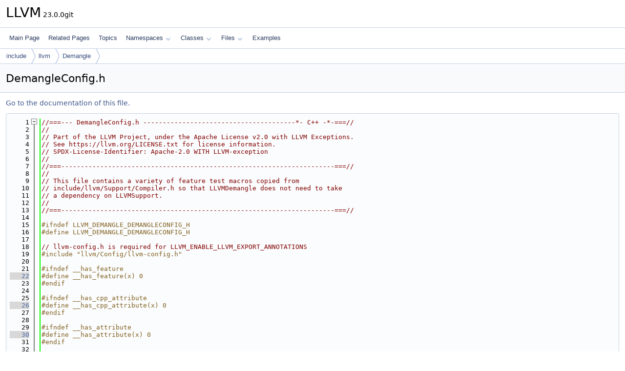

--- FILE ---
content_type: text/html
request_url: https://www.llvm.org/doxygen/DemangleConfig_8h_source.html
body_size: 4221
content:
<!DOCTYPE html PUBLIC "-//W3C//DTD XHTML 1.0 Transitional//EN" "https://www.w3.org/TR/xhtml1/DTD/xhtml1-transitional.dtd">
<html xmlns="http://www.w3.org/1999/xhtml" lang="en-US">
<head>
<meta http-equiv="Content-Type" content="text/xhtml;charset=UTF-8"/>
<meta http-equiv="X-UA-Compatible" content="IE=11"/>
<meta name="generator" content="Doxygen 1.14.0"/>
<meta name="viewport" content="width=device-width, initial-scale=1"/>
<title>LLVM: include/llvm/Demangle/DemangleConfig.h Source File</title>
<link href="tabs.css" rel="stylesheet" type="text/css"/>
<script type="text/javascript" src="jquery.js"></script>
<script type="text/javascript" src="dynsections.js"></script>
<script type="text/javascript" src="clipboard.js"></script>
<script type="text/x-mathjax-config">
MathJax.Hub.Config({
  extensions: ["tex2jax.js"],
  jax: ["input/TeX","output/HTML-CSS"],
});
</script>
<script type="text/javascript" async="async" src="https://cdnjs.cloudflare.com/ajax/libs/mathjax/2.7.7/MathJax.js/MathJax.js"></script>
<link href="doxygen.css" rel="stylesheet" type="text/css" />
</head>
<body>
<div id="top"><!-- do not remove this div, it is closed by doxygen! -->
<div id="titlearea">
<table cellspacing="0" cellpadding="0">
 <tbody>
 <tr id="projectrow">
  <td id="projectalign">
   <div id="projectname">LLVM<span id="projectnumber">&#160;23.0.0git</span>
   </div>
  </td>
 </tr>
 </tbody>
</table>
</div>
<!-- end header part -->
<!-- Generated by Doxygen 1.14.0 -->
<script type="text/javascript">
$(function() { codefold.init(); });
</script>
<script type="text/javascript" src="menudata.js"></script>
<script type="text/javascript" src="menu.js"></script>
<script type="text/javascript">
$(function() {
  initMenu('',false,false,'search.php','Search',false);
});
</script>
<div id="main-nav"></div>
<div id="nav-path" class="navpath">
  <ul>
<li class="navelem"><a href="dir_d44c64559bbebec7f509842c48db8b23.html">include</a></li><li class="navelem"><a href="dir_dcde91663b8816e1e2311938ccd8f690.html">llvm</a></li><li class="navelem"><a href="dir_ae9b4aaab5ddeccec40141a6cf910669.html">Demangle</a></li>  </ul>
</div>
</div><!-- top -->
<div id="doc-content">
<div class="header">
  <div class="headertitle"><div class="title">DemangleConfig.h</div></div>
</div><!--header-->
<div class="contents">
<a href="DemangleConfig_8h.html">Go to the documentation of this file.</a><div class="fragment"><div class="line"><a id="l00001" name="l00001"></a><span class="lineno">    1</span><span class="comment">//===--- DemangleConfig.h ---------------------------------------*- C++ -*-===//</span></div>
<div class="line"><a id="l00002" name="l00002"></a><span class="lineno">    2</span><span class="comment">//</span></div>
<div class="line"><a id="l00003" name="l00003"></a><span class="lineno">    3</span><span class="comment">// Part of the LLVM Project, under the Apache License v2.0 with LLVM Exceptions.</span></div>
<div class="line"><a id="l00004" name="l00004"></a><span class="lineno">    4</span><span class="comment">// See https://llvm.org/LICENSE.txt for license information.</span></div>
<div class="line"><a id="l00005" name="l00005"></a><span class="lineno">    5</span><span class="comment">// SPDX-License-Identifier: Apache-2.0 WITH LLVM-exception</span></div>
<div class="line"><a id="l00006" name="l00006"></a><span class="lineno">    6</span><span class="comment">//</span></div>
<div class="line"><a id="l00007" name="l00007"></a><span class="lineno">    7</span><span class="comment">//===----------------------------------------------------------------------===//</span></div>
<div class="line"><a id="l00008" name="l00008"></a><span class="lineno">    8</span><span class="comment">//</span></div>
<div class="line"><a id="l00009" name="l00009"></a><span class="lineno">    9</span><span class="comment">// This file contains a variety of feature test macros copied from</span></div>
<div class="line"><a id="l00010" name="l00010"></a><span class="lineno">   10</span><span class="comment">// include/llvm/Support/Compiler.h so that LLVMDemangle does not need to take</span></div>
<div class="line"><a id="l00011" name="l00011"></a><span class="lineno">   11</span><span class="comment">// a dependency on LLVMSupport.</span></div>
<div class="line"><a id="l00012" name="l00012"></a><span class="lineno">   12</span><span class="comment">//</span></div>
<div class="line"><a id="l00013" name="l00013"></a><span class="lineno">   13</span><span class="comment">//===----------------------------------------------------------------------===//</span></div>
<div class="line"><a id="l00014" name="l00014"></a><span class="lineno">   14</span> </div>
<div class="line"><a id="l00015" name="l00015"></a><span class="lineno">   15</span><span class="preprocessor">#ifndef LLVM_DEMANGLE_DEMANGLECONFIG_H</span></div>
<div class="line"><a id="l00016" name="l00016"></a><span class="lineno">   16</span><span class="preprocessor">#define LLVM_DEMANGLE_DEMANGLECONFIG_H</span></div>
<div class="line"><a id="l00017" name="l00017"></a><span class="lineno">   17</span> </div>
<div class="line"><a id="l00018" name="l00018"></a><span class="lineno">   18</span><span class="comment">// llvm-config.h is required for LLVM_ENABLE_LLVM_EXPORT_ANNOTATIONS</span></div>
<div class="line"><a id="l00019" name="l00019"></a><span class="lineno">   19</span><span class="preprocessor">#include &quot;llvm/Config/llvm-config.h&quot;</span></div>
<div class="line"><a id="l00020" name="l00020"></a><span class="lineno">   20</span> </div>
<div class="line"><a id="l00021" name="l00021"></a><span class="lineno">   21</span><span class="preprocessor">#ifndef __has_feature</span></div>
<div class="line"><a id="l00022" name="l00022"></a><span class="lineno"><a class="line" href="DemangleConfig_8h.html#af989845e24678c452b9222afdac95e7f">   22</a></span><span class="preprocessor">#define __has_feature(x) 0</span></div>
<div class="line"><a id="l00023" name="l00023"></a><span class="lineno">   23</span><span class="preprocessor">#endif</span></div>
<div class="line"><a id="l00024" name="l00024"></a><span class="lineno">   24</span> </div>
<div class="line"><a id="l00025" name="l00025"></a><span class="lineno">   25</span><span class="preprocessor">#ifndef __has_cpp_attribute</span></div>
<div class="line"><a id="l00026" name="l00026"></a><span class="lineno"><a class="line" href="DemangleConfig_8h.html#aeed0a618f017e128a5d8654754f792db">   26</a></span><span class="preprocessor">#define __has_cpp_attribute(x) 0</span></div>
<div class="line"><a id="l00027" name="l00027"></a><span class="lineno">   27</span><span class="preprocessor">#endif</span></div>
<div class="line"><a id="l00028" name="l00028"></a><span class="lineno">   28</span> </div>
<div class="line"><a id="l00029" name="l00029"></a><span class="lineno">   29</span><span class="preprocessor">#ifndef __has_attribute</span></div>
<div class="line"><a id="l00030" name="l00030"></a><span class="lineno"><a class="line" href="DemangleConfig_8h.html#a54d2d7742701f3f112afbcd8d4f9ccdb">   30</a></span><span class="preprocessor">#define __has_attribute(x) 0</span></div>
<div class="line"><a id="l00031" name="l00031"></a><span class="lineno">   31</span><span class="preprocessor">#endif</span></div>
<div class="line"><a id="l00032" name="l00032"></a><span class="lineno">   32</span> </div>
<div class="line"><a id="l00033" name="l00033"></a><span class="lineno">   33</span><span class="preprocessor">#ifndef __has_builtin</span></div>
<div class="line"><a id="l00034" name="l00034"></a><span class="lineno"><a class="line" href="DemangleConfig_8h.html#a447121dcab4275b7839a56082b7a1ab8">   34</a></span><span class="preprocessor">#define __has_builtin(x) 0</span></div>
<div class="line"><a id="l00035" name="l00035"></a><span class="lineno">   35</span><span class="preprocessor">#endif</span></div>
<div class="line"><a id="l00036" name="l00036"></a><span class="lineno">   36</span> </div>
<div class="line"><a id="l00037" name="l00037"></a><span class="lineno">   37</span><span class="preprocessor">#ifndef DEMANGLE_GNUC_PREREQ</span></div>
<div class="line"><a id="l00038" name="l00038"></a><span class="lineno">   38</span><span class="preprocessor">#if defined(__GNUC__) &amp;&amp; defined(__GNUC_MINOR__) &amp;&amp; defined(__GNUC_PATCHLEVEL__)</span></div>
<div class="line"><a id="l00039" name="l00039"></a><span class="lineno">   39</span><span class="preprocessor">#define DEMANGLE_GNUC_PREREQ(maj, min, patch)                           \</span></div>
<div class="line"><a id="l00040" name="l00040"></a><span class="lineno">   40</span><span class="preprocessor">  ((__GNUC__ &lt;&lt; 20) + (__GNUC_MINOR__ &lt;&lt; 10) + __GNUC_PATCHLEVEL__ &gt;=          \</span></div>
<div class="line"><a id="l00041" name="l00041"></a><span class="lineno">   41</span><span class="preprocessor">   ((maj) &lt;&lt; 20) + ((min) &lt;&lt; 10) + (patch))</span></div>
<div class="line"><a id="l00042" name="l00042"></a><span class="lineno">   42</span><span class="preprocessor">#elif defined(__GNUC__) &amp;&amp; defined(__GNUC_MINOR__)</span></div>
<div class="line"><a id="l00043" name="l00043"></a><span class="lineno">   43</span><span class="preprocessor">#define DEMANGLE_GNUC_PREREQ(maj, min, patch)                           \</span></div>
<div class="line"><a id="l00044" name="l00044"></a><span class="lineno">   44</span><span class="preprocessor">  ((__GNUC__ &lt;&lt; 20) + (__GNUC_MINOR__ &lt;&lt; 10) &gt;= ((maj) &lt;&lt; 20) + ((min) &lt;&lt; 10))</span></div>
<div class="line"><a id="l00045" name="l00045"></a><span class="lineno">   45</span><span class="preprocessor">#else</span></div>
<div class="line"><a id="l00046" name="l00046"></a><span class="lineno"><a class="line" href="DemangleConfig_8h.html#a42b2026ea9e750b69b9a9eb3238e9b26">   46</a></span><span class="preprocessor">#define DEMANGLE_GNUC_PREREQ(maj, min, patch) 0</span></div>
<div class="line"><a id="l00047" name="l00047"></a><span class="lineno">   47</span><span class="preprocessor">#endif</span></div>
<div class="line"><a id="l00048" name="l00048"></a><span class="lineno">   48</span><span class="preprocessor">#endif</span></div>
<div class="line"><a id="l00049" name="l00049"></a><span class="lineno">   49</span> </div>
<div class="line"><a id="l00050" name="l00050"></a><span class="lineno">   50</span><span class="preprocessor">#if __has_attribute(used) || DEMANGLE_GNUC_PREREQ(3, 1, 0)</span></div>
<div class="line"><a id="l00051" name="l00051"></a><span class="lineno">   51</span><span class="preprocessor">#define DEMANGLE_ATTRIBUTE_USED __attribute__((__used__))</span></div>
<div class="line"><a id="l00052" name="l00052"></a><span class="lineno">   52</span><span class="preprocessor">#else</span></div>
<div class="line"><a id="l00053" name="l00053"></a><span class="lineno"><a class="line" href="DemangleConfig_8h.html#a89bf5498ef5e9915f38a0da6adb156a3">   53</a></span><span class="preprocessor">#define DEMANGLE_ATTRIBUTE_USED</span></div>
<div class="line"><a id="l00054" name="l00054"></a><span class="lineno">   54</span><span class="preprocessor">#endif</span></div>
<div class="line"><a id="l00055" name="l00055"></a><span class="lineno">   55</span> </div>
<div class="line"><a id="l00056" name="l00056"></a><span class="lineno">   56</span><span class="preprocessor">#if __has_builtin(__builtin_unreachable) || DEMANGLE_GNUC_PREREQ(4, 5, 0)</span></div>
<div class="line"><a id="l00057" name="l00057"></a><span class="lineno">   57</span><span class="preprocessor">#define DEMANGLE_UNREACHABLE __builtin_unreachable()</span></div>
<div class="line"><a id="l00058" name="l00058"></a><span class="lineno">   58</span><span class="preprocessor">#elif defined(_MSC_VER)</span></div>
<div class="line"><a id="l00059" name="l00059"></a><span class="lineno">   59</span><span class="preprocessor">#define DEMANGLE_UNREACHABLE __assume(false)</span></div>
<div class="line"><a id="l00060" name="l00060"></a><span class="lineno">   60</span><span class="preprocessor">#else</span></div>
<div class="line"><a id="l00061" name="l00061"></a><span class="lineno"><a class="line" href="DemangleConfig_8h.html#ae4a4b6b609be6808e094304ae8d981f7">   61</a></span><span class="preprocessor">#define DEMANGLE_UNREACHABLE</span></div>
<div class="line"><a id="l00062" name="l00062"></a><span class="lineno">   62</span><span class="preprocessor">#endif</span></div>
<div class="line"><a id="l00063" name="l00063"></a><span class="lineno">   63</span> </div>
<div class="line"><a id="l00064" name="l00064"></a><span class="lineno">   64</span><span class="preprocessor">#if __has_attribute(noinline) || DEMANGLE_GNUC_PREREQ(3, 4, 0)</span></div>
<div class="line"><a id="l00065" name="l00065"></a><span class="lineno">   65</span><span class="preprocessor">#define DEMANGLE_ATTRIBUTE_NOINLINE __attribute__((noinline))</span></div>
<div class="line"><a id="l00066" name="l00066"></a><span class="lineno">   66</span><span class="preprocessor">#elif defined(_MSC_VER)</span></div>
<div class="line"><a id="l00067" name="l00067"></a><span class="lineno">   67</span><span class="preprocessor">#define DEMANGLE_ATTRIBUTE_NOINLINE __declspec(noinline)</span></div>
<div class="line"><a id="l00068" name="l00068"></a><span class="lineno">   68</span><span class="preprocessor">#else</span></div>
<div class="line"><a id="l00069" name="l00069"></a><span class="lineno"><a class="line" href="DemangleConfig_8h.html#ae31d66b34b38535cb9d5abde8c3c3582">   69</a></span><span class="preprocessor">#define DEMANGLE_ATTRIBUTE_NOINLINE</span></div>
<div class="line"><a id="l00070" name="l00070"></a><span class="lineno">   70</span><span class="preprocessor">#endif</span></div>
<div class="line"><a id="l00071" name="l00071"></a><span class="lineno">   71</span> </div>
<div class="line"><a id="l00072" name="l00072"></a><span class="lineno">   72</span><span class="preprocessor">#if !defined(NDEBUG)</span></div>
<div class="line"><a id="l00073" name="l00073"></a><span class="lineno"><a class="line" href="DemangleConfig_8h.html#a29995d06ac1017b383bd56ca6b624661">   73</a></span><span class="preprocessor">#define DEMANGLE_DUMP_METHOD DEMANGLE_ATTRIBUTE_NOINLINE DEMANGLE_ATTRIBUTE_USED</span></div>
<div class="line"><a id="l00074" name="l00074"></a><span class="lineno">   74</span><span class="preprocessor">#else</span></div>
<div class="line"><a id="l00075" name="l00075"></a><span class="lineno">   75</span><span class="preprocessor">#define DEMANGLE_DUMP_METHOD DEMANGLE_ATTRIBUTE_NOINLINE</span></div>
<div class="line"><a id="l00076" name="l00076"></a><span class="lineno">   76</span><span class="preprocessor">#endif</span></div>
<div class="line"><a id="l00077" name="l00077"></a><span class="lineno">   77</span> </div>
<div class="line"><a id="l00078" name="l00078"></a><span class="lineno">   78</span><span class="preprocessor">#if __cplusplus &gt; 201402L &amp;&amp; __has_cpp_attribute(fallthrough)</span></div>
<div class="line"><a id="l00079" name="l00079"></a><span class="lineno">   79</span><span class="preprocessor">#define DEMANGLE_FALLTHROUGH [[fallthrough]]</span></div>
<div class="line"><a id="l00080" name="l00080"></a><span class="lineno">   80</span><span class="preprocessor">#elif __has_cpp_attribute(gnu::fallthrough)</span></div>
<div class="line"><a id="l00081" name="l00081"></a><span class="lineno">   81</span><span class="preprocessor">#define DEMANGLE_FALLTHROUGH [[gnu::fallthrough]]</span></div>
<div class="line"><a id="l00082" name="l00082"></a><span class="lineno">   82</span><span class="preprocessor">#elif !__cplusplus</span></div>
<div class="line"><a id="l00083" name="l00083"></a><span class="lineno">   83</span><span class="comment">// Workaround for llvm.org/PR23435, since clang 3.6 and below emit a spurious</span></div>
<div class="line"><a id="l00084" name="l00084"></a><span class="lineno">   84</span><span class="comment">// error when __has_cpp_attribute is given a scoped attribute in C mode.</span></div>
<div class="line"><a id="l00085" name="l00085"></a><span class="lineno"><a class="line" href="DemangleConfig_8h.html#a5b2ab89559cfa9c7fbfd635bec59e42d">   85</a></span><span class="preprocessor">#define DEMANGLE_FALLTHROUGH</span></div>
<div class="line"><a id="l00086" name="l00086"></a><span class="lineno">   86</span><span class="preprocessor">#elif __has_cpp_attribute(clang::fallthrough)</span></div>
<div class="line"><a id="l00087" name="l00087"></a><span class="lineno">   87</span><span class="preprocessor">#define DEMANGLE_FALLTHROUGH [[clang::fallthrough]]</span></div>
<div class="line"><a id="l00088" name="l00088"></a><span class="lineno">   88</span><span class="preprocessor">#else</span></div>
<div class="line"><a id="l00089" name="l00089"></a><span class="lineno">   89</span><span class="preprocessor">#define DEMANGLE_FALLTHROUGH</span></div>
<div class="line"><a id="l00090" name="l00090"></a><span class="lineno">   90</span><span class="preprocessor">#endif</span></div>
<div class="line"><a id="l00091" name="l00091"></a><span class="lineno">   91</span> </div>
<div class="line"><a id="l00092" name="l00092"></a><span class="lineno">   92</span><span class="preprocessor">#ifndef DEMANGLE_ASSERT</span></div>
<div class="line"><a id="l00093" name="l00093"></a><span class="lineno">   93</span><span class="preprocessor">#include &lt;cassert&gt;</span></div>
<div class="line"><a id="l00094" name="l00094"></a><span class="lineno"><a class="line" href="DemangleConfig_8h.html#ac71d1b2a381f0070e426cf362f0ef7e2">   94</a></span><span class="preprocessor">#define DEMANGLE_ASSERT(__expr, __msg) assert((__expr) &amp;&amp; (__msg))</span></div>
<div class="line"><a id="l00095" name="l00095"></a><span class="lineno">   95</span><span class="preprocessor">#endif</span></div>
<div class="line"><a id="l00096" name="l00096"></a><span class="lineno">   96</span> </div>
<div class="line"><a id="l00097" name="l00097"></a><span class="lineno"><a class="line" href="DemangleConfig_8h.html#ad82d307eb10a0e447f4b254f0af7dde7">   97</a></span><span class="preprocessor">#define DEMANGLE_NAMESPACE_BEGIN namespace llvm { namespace itanium_demangle {</span></div>
<div class="line"><a id="l00098" name="l00098"></a><span class="lineno"><a class="line" href="DemangleConfig_8h.html#aacd584e2ac8072e41efbd2f3c2e439ca">   98</a></span><span class="preprocessor">#define DEMANGLE_NAMESPACE_END } }</span></div>
<div class="line"><a id="l00099" name="l00099"></a><span class="lineno">   99</span><span class="comment"></span> </div>
<div class="line"><a id="l00100" name="l00100"></a><span class="lineno">  100</span><span class="comment">/// DEMANGLE_ABI is the export/visibility macro used to mark symbols delcared in</span></div>
<div class="line"><a id="l00101" name="l00101"></a><span class="lineno">  101</span><span class="comment">/// llvm/Demangle as exported when built as a shared library.</span></div>
<div class="line"><a id="l00102" name="l00102"></a><span class="lineno">  102</span><span class="preprocessor">#if defined(LLVM_BUILD_STATIC) || !defined(LLVM_ENABLE_LLVM_EXPORT_ANNOTATIONS)</span></div>
<div class="line"><a id="l00103" name="l00103"></a><span class="lineno">  103</span><span class="preprocessor">#define DEMANGLE_ABI</span></div>
<div class="line"><a id="l00104" name="l00104"></a><span class="lineno">  104</span><span class="preprocessor">#else</span></div>
<div class="line"><a id="l00105" name="l00105"></a><span class="lineno">  105</span><span class="preprocessor">#if defined(_WIN32)</span></div>
<div class="line"><a id="l00106" name="l00106"></a><span class="lineno">  106</span><span class="preprocessor">#if defined(LLVM_EXPORTS)</span></div>
<div class="line"><a id="l00107" name="l00107"></a><span class="lineno">  107</span><span class="preprocessor">#define DEMANGLE_ABI __declspec(dllexport)</span></div>
<div class="line"><a id="l00108" name="l00108"></a><span class="lineno">  108</span><span class="preprocessor">#else</span></div>
<div class="line"><a id="l00109" name="l00109"></a><span class="lineno">  109</span><span class="preprocessor">#define DEMANGLE_ABI __declspec(dllimport)</span></div>
<div class="line"><a id="l00110" name="l00110"></a><span class="lineno">  110</span><span class="preprocessor">#endif</span></div>
<div class="line"><a id="l00111" name="l00111"></a><span class="lineno">  111</span><span class="preprocessor">#else</span></div>
<div class="line"><a id="l00112" name="l00112"></a><span class="lineno">  112</span><span class="preprocessor">#if __has_attribute(visibility)</span></div>
<div class="line"><a id="l00113" name="l00113"></a><span class="lineno">  113</span><span class="preprocessor">#define DEMANGLE_ABI __attribute__((__visibility__(&quot;default&quot;)))</span></div>
<div class="line"><a id="l00114" name="l00114"></a><span class="lineno">  114</span><span class="preprocessor">#else</span></div>
<div class="line"><a id="l00115" name="l00115"></a><span class="lineno"><a class="line" href="DemangleConfig_8h.html#a28c8717f547a900fe4e642a5fb23a2d6">  115</a></span><span class="preprocessor">#define DEMANGLE_ABI</span></div>
<div class="line"><a id="l00116" name="l00116"></a><span class="lineno">  116</span><span class="preprocessor">#endif</span></div>
<div class="line"><a id="l00117" name="l00117"></a><span class="lineno">  117</span><span class="preprocessor">#endif</span></div>
<div class="line"><a id="l00118" name="l00118"></a><span class="lineno">  118</span><span class="preprocessor">#endif</span></div>
<div class="line"><a id="l00119" name="l00119"></a><span class="lineno">  119</span> </div>
<div class="line"><a id="l00120" name="l00120"></a><span class="lineno">  120</span><span class="preprocessor">#endif</span></div>
</div><!-- fragment --></div><!-- contents -->
<!-- start footer part -->
<hr class="footer"/><address class="footer"><small>
Generated on <span class="timestamp"></span> for LLVM by&#160;<a href="https://www.doxygen.org/index.html"><img class="footer" src="doxygen.svg" width="104" height="31" alt="doxygen"/></a> 1.14.0
</small></address>
</div><!-- doc-content -->
</body>
</html>
